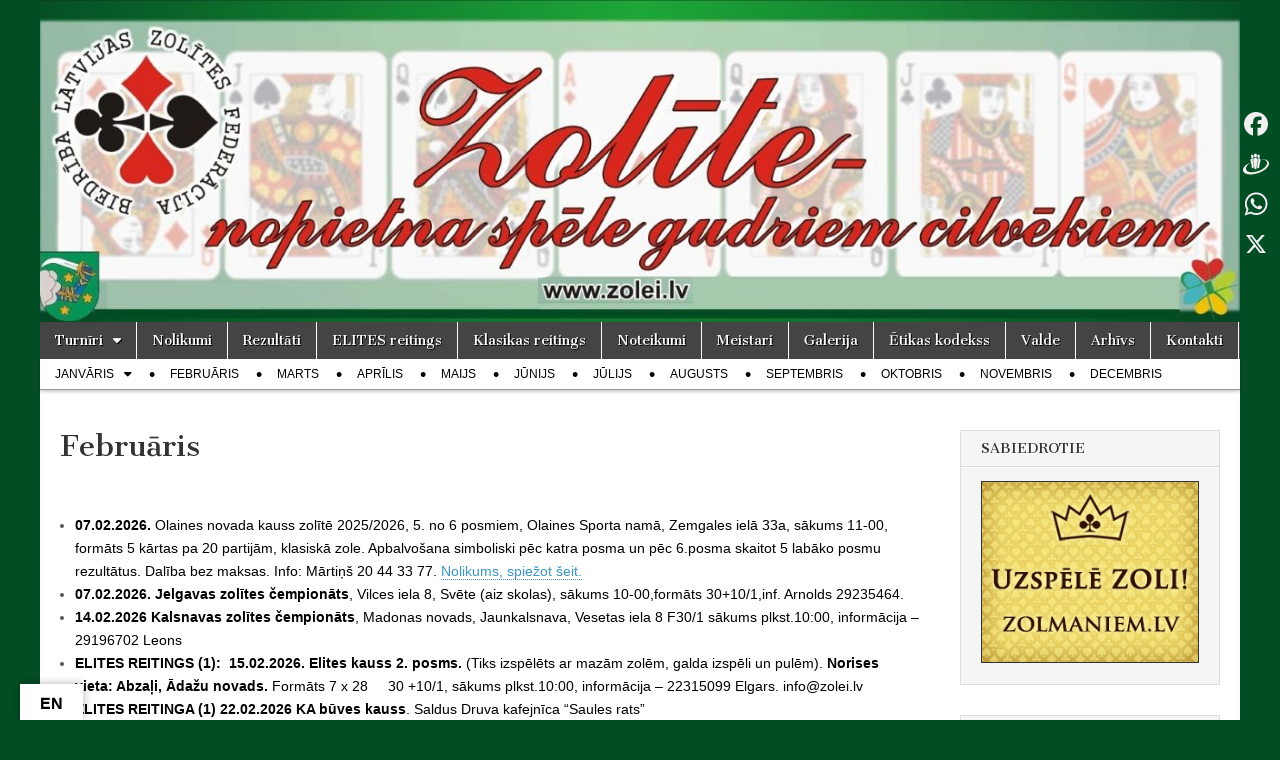

--- FILE ---
content_type: text/html; charset=UTF-8
request_url: https://zolei.lv/februaris/
body_size: 17906
content:
<!DOCTYPE html><html dir="ltr" lang="lv-LV" prefix="og: https://ogp.me/ns#"><head><meta charset="UTF-8" /><meta name="viewport" content="width=device-width, initial-scale=1.0" /><link rel="profile" href="http://gmpg.org/xfn/11" /><link rel="pingback" href="https://zolei.lv/xmlrpc.php" /><link media="all" href="https://zolei.lv/wp-content/cache/autoptimize/css/autoptimize_bf9a0599ce3bd495a635865327fa8d81.css" rel="stylesheet"><link media="screen" href="https://zolei.lv/wp-content/cache/autoptimize/css/autoptimize_4a461ddad689244deaec2f2c0805b958.css" rel="stylesheet"><title>Februāris - Zolei.lv</title><meta name="description" content="07.02.2026. Olaines novada kauss zolītē 2025/2026, 5. no 6 posmiem, Olaines Sporta namā, Zemgales ielā 33a, sākums 11-00, formāts 5 kārtas pa 20 partijām, klasiskā zole. Apbalvošana simboliski pēc katra posma un pēc 6.posma skaitot 5 labāko posmu rezultātus. Dalība bez maksas. Info: Mārtiņš 20 44 33 77. Nolikums, spiežot šeit. 07.02.2026. Jelgavas zolītes čempionāts, Vilces" /><meta name="robots" content="max-image-preview:large" /><link rel="canonical" href="https://zolei.lv/februaris/" /><meta name="generator" content="All in One SEO (AIOSEO) 4.9.3" /><meta property="og:locale" content="lv_LV" /><meta property="og:site_name" content="Zolei.lv - Zoles turnīri, noteikumi, rezultāti" /><meta property="og:type" content="article" /><meta property="og:title" content="Februāris - Zolei.lv" /><meta property="og:description" content="07.02.2026. Olaines novada kauss zolītē 2025/2026, 5. no 6 posmiem, Olaines Sporta namā, Zemgales ielā 33a, sākums 11-00, formāts 5 kārtas pa 20 partijām, klasiskā zole. Apbalvošana simboliski pēc katra posma un pēc 6.posma skaitot 5 labāko posmu rezultātus. Dalība bez maksas. Info: Mārtiņš 20 44 33 77. Nolikums, spiežot šeit. 07.02.2026. Jelgavas zolītes čempionāts, Vilces" /><meta property="og:url" content="https://zolei.lv/februaris/" /><meta property="article:published_time" content="2014-01-03T14:24:43+00:00" /><meta property="article:modified_time" content="2026-01-29T08:43:08+00:00" /><meta name="twitter:card" content="summary_large_image" /><meta name="twitter:title" content="Februāris - Zolei.lv" /><meta name="twitter:description" content="07.02.2026. Olaines novada kauss zolītē 2025/2026, 5. no 6 posmiem, Olaines Sporta namā, Zemgales ielā 33a, sākums 11-00, formāts 5 kārtas pa 20 partijām, klasiskā zole. Apbalvošana simboliski pēc katra posma un pēc 6.posma skaitot 5 labāko posmu rezultātus. Dalība bez maksas. Info: Mārtiņš 20 44 33 77. Nolikums, spiežot šeit. 07.02.2026. Jelgavas zolītes čempionāts, Vilces" /> <script type="application/ld+json" class="aioseo-schema">{"@context":"https:\/\/schema.org","@graph":[{"@type":"BreadcrumbList","@id":"https:\/\/zolei.lv\/februaris\/#breadcrumblist","itemListElement":[{"@type":"ListItem","@id":"https:\/\/zolei.lv#listItem","position":1,"name":"Home","item":"https:\/\/zolei.lv","nextItem":{"@type":"ListItem","@id":"https:\/\/zolei.lv\/februaris\/#listItem","name":"Febru\u0101ris"}},{"@type":"ListItem","@id":"https:\/\/zolei.lv\/februaris\/#listItem","position":2,"name":"Febru\u0101ris","previousItem":{"@type":"ListItem","@id":"https:\/\/zolei.lv#listItem","name":"Home"}}]},{"@type":"Organization","@id":"https:\/\/zolei.lv\/#organization","name":"Zolei.lv","description":"Zoles turn\u012bri, noteikumi, rezult\u0101ti","url":"https:\/\/zolei.lv\/","logo":{"@type":"ImageObject","url":"https:\/\/zolei.lv\/wp-content\/uploads\/2014\/12\/cropped-zole-logo.jpg","@id":"https:\/\/zolei.lv\/februaris\/#organizationLogo","width":512,"height":512},"image":{"@id":"https:\/\/zolei.lv\/februaris\/#organizationLogo"},"sameAs":["https:\/\/facebook.com\/","https:\/\/x.com\/","https:\/\/instagram.com\/","https:\/\/tiktok.com\/@","https:\/\/pinterest.com\/","https:\/\/youtube.com\/","https:\/\/linkedin.com\/in\/"]},{"@type":"WebPage","@id":"https:\/\/zolei.lv\/februaris\/#webpage","url":"https:\/\/zolei.lv\/februaris\/","name":"Febru\u0101ris - Zolei.lv","description":"07.02.2026. Olaines novada kauss zol\u012bt\u0113 2025\/2026, 5. no 6 posmiem, Olaines Sporta nam\u0101, Zemgales iel\u0101 33a, s\u0101kums 11-00, form\u0101ts 5 k\u0101rtas pa 20 partij\u0101m, klasisk\u0101 zole. Apbalvo\u0161ana simboliski p\u0113c katra posma un p\u0113c 6.posma skaitot 5 lab\u0101ko posmu rezult\u0101tus. Dal\u012bba bez maksas. Info: M\u0101rti\u0146\u0161 20 44 33 77. Nolikums, spie\u017eot \u0161eit. 07.02.2026. Jelgavas zol\u012btes \u010dempion\u0101ts, Vilces","inLanguage":"lv","isPartOf":{"@id":"https:\/\/zolei.lv\/#website"},"breadcrumb":{"@id":"https:\/\/zolei.lv\/februaris\/#breadcrumblist"},"datePublished":"2014-01-03T14:24:43+00:00","dateModified":"2026-01-29T08:43:08+00:00"},{"@type":"WebSite","@id":"https:\/\/zolei.lv\/#website","url":"https:\/\/zolei.lv\/","name":"Zolei.lv","description":"Zoles turn\u012bri, noteikumi, rezult\u0101ti","inLanguage":"lv","publisher":{"@id":"https:\/\/zolei.lv\/#organization"}}]}</script> <link rel='dns-prefetch' href='//static.addtoany.com' /><link rel='dns-prefetch' href='//translate.google.com' /><link rel='dns-prefetch' href='//fonts.googleapis.com' /><link rel="alternate" type="application/rss+xml" title="Zolei.lv&raquo; Barotne" href="https://zolei.lv/feed/" /><link rel="alternate" title="oEmbed (JSON)" type="application/json+oembed" href="https://zolei.lv/wp-json/oembed/1.0/embed?url=https%3A%2F%2Fzolei.lv%2Ffebruaris%2F" /><link rel="alternate" title="oEmbed (XML)" type="text/xml+oembed" href="https://zolei.lv/wp-json/oembed/1.0/embed?url=https%3A%2F%2Fzolei.lv%2Ffebruaris%2F&#038;format=xml" /><link rel='stylesheet' id='google_fonts-css' href='//fonts.googleapis.com/css?family=Cantata+One|Lato:300,700' type='text/css' media='all' /> <script type="text/javascript" id="addtoany-core-js-before">window.a2a_config=window.a2a_config||{};a2a_config.callbacks=[];a2a_config.overlays=[];a2a_config.templates={};a2a_localize = {
	Share: "Share",
	Save: "Save",
	Subscribe: "Subscribe",
	Email: "Email",
	Bookmark: "Bookmark",
	ShowAll: "Show all",
	ShowLess: "Show less",
	FindServices: "Find service(s)",
	FindAnyServiceToAddTo: "Instantly find any service to add to",
	PoweredBy: "Powered by",
	ShareViaEmail: "Share via email",
	SubscribeViaEmail: "Subscribe via email",
	BookmarkInYourBrowser: "Bookmark in your browser",
	BookmarkInstructions: "Press Ctrl+D or \u2318+D to bookmark this page",
	AddToYourFavorites: "Add to your favorites",
	SendFromWebOrProgram: "Send from any email address or email program",
	EmailProgram: "Email program",
	More: "More&#8230;",
	ThanksForSharing: "Thanks for sharing!",
	ThanksForFollowing: "Thanks for following!"
};

a2a_config.icon_color="transparent,#f0f0f0";

//# sourceURL=addtoany-core-js-before</script> <script type="text/javascript" defer src="https://static.addtoany.com/menu/page.js" id="addtoany-core-js"></script> <script type="text/javascript" src="https://zolei.lv/wp-includes/js/jquery/jquery.min.js?ver=3.7.1" id="jquery-core-js"></script> <script type="text/javascript" src="https://zolei.lv/wp-includes/js/jquery/jquery-migrate.min.js?ver=3.4.1" id="jquery-migrate-js"></script> <script type="text/javascript" defer src="https://zolei.lv/wp-content/plugins/add-to-any/addtoany.min.js?ver=1.1" id="addtoany-jquery-js"></script> <script type="text/javascript" id="photocrati_ajax-js-extra">var photocrati_ajax = {"url":"https://zolei.lv/index.php?photocrati_ajax=1","rest_url":"https://zolei.lv/wp-json/","wp_home_url":"https://zolei.lv","wp_site_url":"https://zolei.lv","wp_root_url":"https://zolei.lv","wp_plugins_url":"https://zolei.lv/wp-content/plugins","wp_content_url":"https://zolei.lv/wp-content","wp_includes_url":"https://zolei.lv/wp-includes/","ngg_param_slug":"nggallery","rest_nonce":"ed23dea0b1"};
//# sourceURL=photocrati_ajax-js-extra</script> <script type="text/javascript" src="https://zolei.lv/wp-content/plugins/nextgen-gallery/static/Legacy/ajax.min.js?ver=4.0.4" id="photocrati_ajax-js"></script> <script type="text/javascript" src="https://zolei.lv/wp-content/plugins/nextgen-gallery/static/FontAwesome/js/v4-shims.min.js?ver=5.3.1" id="fontawesome_v4_shim-js"></script> <script type="text/javascript" defer crossorigin="anonymous" data-auto-replace-svg="false" data-keep-original-source="false" data-search-pseudo-elements src="https://zolei.lv/wp-content/plugins/nextgen-gallery/static/FontAwesome/js/all.min.js?ver=5.3.1" id="fontawesome-js"></script> <script type="text/javascript" src="https://zolei.lv/wp-content/plugins/nextgen-gallery/static/Thumbnails/nextgen_basic_thumbnails.js?ver=4.0.4" id="nextgen_basic_thumbnails_script-js"></script> <link rel="https://api.w.org/" href="https://zolei.lv/wp-json/" /><link rel="alternate" title="JSON" type="application/json" href="https://zolei.lv/wp-json/wp/v2/pages/15" /><link rel="EditURI" type="application/rsd+xml" title="RSD" href="https://zolei.lv/xmlrpc.php?rsd" /><link rel='shortlink' href='https://zolei.lv/?p=15' /> <script type="text/javascript">(function(url){
	if(/(?:Chrome\/26\.0\.1410\.63 Safari\/537\.31|WordfenceTestMonBot)/.test(navigator.userAgent)){ return; }
	var addEvent = function(evt, handler) {
		if (window.addEventListener) {
			document.addEventListener(evt, handler, false);
		} else if (window.attachEvent) {
			document.attachEvent('on' + evt, handler);
		}
	};
	var removeEvent = function(evt, handler) {
		if (window.removeEventListener) {
			document.removeEventListener(evt, handler, false);
		} else if (window.detachEvent) {
			document.detachEvent('on' + evt, handler);
		}
	};
	var evts = 'contextmenu dblclick drag dragend dragenter dragleave dragover dragstart drop keydown keypress keyup mousedown mousemove mouseout mouseover mouseup mousewheel scroll'.split(' ');
	var logHuman = function() {
		if (window.wfLogHumanRan) { return; }
		window.wfLogHumanRan = true;
		var wfscr = document.createElement('script');
		wfscr.type = 'text/javascript';
		wfscr.async = true;
		wfscr.src = url + '&r=' + Math.random();
		(document.getElementsByTagName('head')[0]||document.getElementsByTagName('body')[0]).appendChild(wfscr);
		for (var i = 0; i < evts.length; i++) {
			removeEvent(evts[i], logHuman);
		}
	};
	for (var i = 0; i < evts.length; i++) {
		addEvent(evts[i], logHuman);
	}
})('//zolei.lv/?wordfence_lh=1&hid=541DA02835FC038945423839532DB4DC');</script><link rel="icon" href="https://zolei.lv/wp-content/uploads/2014/12/cropped-zole-logo-32x32.jpg" sizes="32x32" /><link rel="icon" href="https://zolei.lv/wp-content/uploads/2014/12/cropped-zole-logo-192x192.jpg" sizes="192x192" /><link rel="apple-touch-icon" href="https://zolei.lv/wp-content/uploads/2014/12/cropped-zole-logo-180x180.jpg" /><meta name="msapplication-TileImage" content="https://zolei.lv/wp-content/uploads/2014/12/cropped-zole-logo-270x270.jpg" /></head><body class="wp-singular page-template-default page page-id-15 custom-background wp-theme-magazine-basic"><div id="page" class="grid  "><header id="header" class="row" role="banner"><div class="c12"><div id="mobile-menu"> <a href="#" class="left-menu"><i class="fa fa-reorder"></i></a> <a href="#"><i class="fa fa-search"></i></a></div><div id="drop-down-search"><form role="search" method="get" class="search-form" action="https://zolei.lv/"> <label> <span class="screen-reader-text">Meklēt:</span> <input type="search" class="search-field" placeholder="Meklēt &hellip;" value="" name="s" /> </label> <input type="submit" class="search-submit" value="Meklēt" /></form></div><div class="title-logo-wrapper remove"><div class="header-group"><div id="site-title"><a href="https://zolei.lv" title="Zolei.lv" rel="home">Zolei.lv</a></div><div id="site-description">Zoles turnīri, noteikumi, rezultāti</div></div></div><div id="header-widgets" class="fl"><aside id="text-5" class="header-widget widget_text"><div class="textwidget"><div id="vd_wrap"><div><b>Jubilāri:</b>&nbsp;<i> <SCRIPT LANGUAGE="JAVASCRIPT">Jan = new Array
Jan[1] = "Laimnesis, Solvita, Solvija"
Jan[2] = "Indulis, Ivo, Iva, Ivis"
Jan[3] = "Miervaldis, Miervalda, Ringolds"
Jan[4] = "Spodra, Ilva, Ilvita"
Jan[5] = "Sīmanis, Zintis"
Jan[6] = "Spulga, Arnita"
Jan[7] = "Rota, Zigmārs, Juliāns, Digmārs"
Jan[8] = "Gatis, Ivanda"
Jan[9] = "Kaspars, Aksels, Alta"
Jan[10] = "Tatjana, Dorisa"
Jan[11] = "Smaida, Franciska"
Jan[12] = "Reinis, Reina, Reinholds, Renāts"
Jan[13] = "Harijs, Ārijs, Āris, Aira"
Jan[14] = "Roberts, Roberta, Raitis, Raits"
Jan[15] = "Fēlikss, Felicita"
Jan[16] = "Lidija, Lida"
Jan[17] = "Tenis, Dravis"
Jan[18] = "Antons, Antis, Antonijs"
Jan[19] = "Andulis, Alnis"
Jan[20] = "Oļģerts, Orests, Aļģirds, Aļģis"
Jan[21] = "Agnese, Agnija, Agne"
Jan[22] = "Austris"
Jan[23] = "Grieta, Strauta, Rebeka"
Jan[24] = "Krišs, Ksenija, Eglons"
Jan[25] = "Zigurds, Sigurds, Sigvards"
Jan[26] = "Ansis, Agnis, Agneta"
Jan[27] = "Ilze, Ildze, Izolde"
Jan[28] = "Kārlis, Spodris"
Jan[29] = "Aivars, Valērijs"
Jan[30] = "Tīna, Valentīna, Pārsla"
Jan[31] = "Tekla, Violeta"

Feb = new Array
Feb[1] = "Brigita, Indra, Indars, Indris"
Feb[2] = "Spīdola, Sonora"
Feb[3] = "Aīda, Ida, Vida"
Feb[4] = "Daila, Veronika, Dominiks"
Feb[5] = "Agate, Selga, Silga, Sinilga"
Feb[6] = "Dace, Dārta, Dora"
Feb[7] = "Nelda, Rihards, Ričards, Rišards"
Feb[8] = "Aldona, Česlavs"
Feb[9] = "Simona, Apolonija"
Feb[10] = "Paulīne, Paula, Jasmīna"
Feb[11] = "Laima, Laimdota"
Feb[12] = "Karlīna, Līna"
Feb[13] = "Malda, Melita"
Feb[14] = "Valentīns"
Feb[15] = "Alvils, Olafs, Aloizs, Olavs"
Feb[16] = "Jūlija, Džuljeta"
Feb[17] = "Donats, Konstance"
Feb[18] = "Kora, Kintija"
Feb[19] = "Zane, Zuzanna"
Feb[20] = "Vitauts, Smuidra, Smuidris"
Feb[21] = "Eleonora, Ariadne"
Feb[22] = "Ārija, Rigonda, Adrians, Adriāna, Adrija"
Feb[23] = "Haralds, Almants"
Feb[23] = "Diāna, Dina, Dins"
Feb[25] = "Alma, Annemarija"
Feb[26] = "Evelīna, Aurēlija, Mētra"
Feb[27] = "Līvija, Līva, Andra"
Feb[28] = "Skaidrīte, Justs, Skaidra"
Feb[29] = "Diegabiksis"

Mar = new Array
Mar[1] = "Ivars, Ilgvars"
Mar[2] = "Lavīze, Luīze, Laila"
Mar[3] = "Tālis, Tālavs, Marts"
Mar[4] = "Alise, Auce, Enija"
Mar[5] = "Austra, Aurora"
Mar[6] = "Vents, Centis, Gotfrīds"
Mar[7] = "Ella, Elmīra"
Mar[8] = "Dagmāra, Marga, Margita"
Mar[9] = "Ēvalds"
Mar[10] = "Silvija, Laimrota, Liliāna"
Mar[11] = "Konstantīns, Agita"
Mar[12] = "Aija, Aiva, Aivis"
Mar[13] = "Ernests, Balvis"
Mar[14] = "Matilde, Ulrika"
Mar[15] = "Amilda, Amalda, Imalda"
Mar[16] = "Guntis, Guntars, Guntris"
Mar[17] = "Ģertrūde, Gerda"
Mar[18] = "Ilona, Adelīna"
Mar[19] = "Jāzeps, Juzefa"
Mar[20] = "Made, Irbe"
Mar[21] = "Una, Unigunde, Dzelme, Benedikts, Benedikta"
Mar[22] = "Tamāra, Dziedra, Gabriels, Gabriela"
Mar[23] = "Mirdza, Žanete, Žanna"
Mar[24] = "Kazimirs, Izidors"
Mar[25] = "Māra, Mārīte, Marita"
Mar[26] = "Eiženija, Ženija"
Mar[27] = "Gustavs, Gusts, Tālrīts"
Mar[28] = "Gunta, Ginta, Gunda"
Mar[29] = "Aldonis, Agija"
Mar[30] = "Nanija, Ilgmārs"
Mar[31] = "Gvido, Atvars"

Apr = new Array
Apr[1] = "Dagnis, Dagne"
Apr[2] = "Irmgarde"
Apr[3] = "Daira, Dairis"
Apr[4] = "Valda, Herta, Ārvalda, Ārvalds, Ārvaldis"
Apr[5] = "Vija, Vidaga, Aivija"
Apr[6] = "Zinta, Vīlips, Filips, Dzinta"
Apr[7] = "Zina, Zinaīda, Helmuts"
Apr[8] = "Edgars, Danute, Dana, Dans"
Apr[9] = "Valērija, Žubīte, Alla"
Apr[10] = "Anita, Anitra, Zīle, Annika"
Apr[11] = "Hermanis, Vilmārs"
Apr[12] = "Jūlijs, Ainis"
Apr[13] = "Egils, Egīls, Nauris"
Apr[14] = "Strauja, Gudrīte"
Apr[15] = "Aelita, Gastons"
Apr[16] = "Mintauts, Alfs, Bernadeta"
Apr[17] = "Rūdolfs, Viviāna, Rūdis"
Apr[18] = "Laura, Jadviga"
Apr[19] = "Vēsma, Fanija"
Apr[20] = "Mirta, Ziedīte"
Apr[21] = "Marģers, Anastasija"
Apr[22] = "Armands, Armanda"
Apr[23] = "Jurģis, Juris, Georgs"
Apr[24] = "Visvaldis, Nameda, Ritvaldis"
Apr[25] = "Līksma, Bārbala"
Apr[26] = "Alīna, Sandris, Rūsiņš"
Apr[27] = "Tāle, Raimonda, Raina, Klementīne"
Apr[28] = "Gundega, Terēze"
Apr[29] = "Vilnis, Raimonds, Laine"
Apr[30] = "Lilija, Liāna"

May = new Array
May[1] = "Ziedonis"
May[2] = "Zigmunds, Sigmunds, Zigismunds"
May[3] = "Gints, Uvis"
May[4] = "Vizbulīte, Viola, Vijolīte"
May[5] = "Ģirts, Ģederts"
May[6] = "Gaidis, Didzis"
May[7] = "Henriete, Henrijs, Jete"
May[8] = "Staņislavs, Staņislava, Stefānija"
May[9] = "Klāvs, Einārs, Ervīns"
May[10] = "Maija, Paija"
May[11] = "Milda, Karmena, Manfreds"
May[12] = "Valija, Ināra, Ina, Inārs"
May[13] = "Irēna, Irīna, Ira, Iraīda"
May[14] = "Krišjānis, Elfa, Aivita, Elvita"
May[15] = "Sofija, Taiga, Airita, Arita"
May[16] = "Edvīns, Edijs"
May[17] = "Herberts, Dailis, Umberts"
May[18] = "Inese, Inesis, Ēriks"
May[19] = "Lita, Sibilla, Teika"
May[20] = "Venta, Salvis, Selva"
May[21] = "Ernestīne, Ingmārs, Akvelīna"
May[22] = "Emīlija. Visu neparasto un kalendāros neierakstīto vārdu diena"
May[23] = "Leontīne, Leokādija, Lonija, Ligija"
May[24] = "Ilvija, Marlēna, Ziedone"
May[25] = "Anšlavs, Junora"
May[26] = "Edvards, Edvarts, Eduards, Varis"
May[27] = "Dzidra, Gunita, Loreta, Dzidris"
May[28] = "Vilis, Vilhelms"
May[29] = "Maksis, Maksims, Raivis, Raivo"
May[30] = "Vitolds, Lolita, Letīcija"
May[31] = "Alīda, Jūsma"

Jun = new Array
Jun[1] = "Biruta, Mairita, Bernedīne"
Jun[2] = "Lība, Emma"
Jun[3] = "Inta, Ineta, Intra"
Jun[4] = "Elfrīda, Sintija, Sindija"
Jun[5] = "Igors, Margots, Ingvars"
Jun[6] = "Ingrīda, Ardis"
Jun[7] = "Gaida, Arnis, Arno"
Jun[8] = "Frīdis, Frīda, Mundra"
Jun[9] = "Ligita, Gita"
Jun[10] = "Malva, Anatols, Anatolijs"
Jun[11] = "Ingus, Mairis, Vidvuds"
Jun[12] = "Nora, Lenora, Ija"
Jun[13] = "Zigfrīds, Ainārs, Uva"
Jun[14] = "Tija, Saiva, Sentis, Santis, Saivis"
Jun[15] = "Baņuta, Žermēna, Vilija, Vits"
Jun[16] = "Justīne, Juta"
Jun[17] = "Artūrs, Artis"
Jun[18] = "Alberts, Madis"
Jun[19] = "Viktors, Nils"
Jun[20] = "Rasma, Rasa, Maira"
Jun[21] = "Emīls, Egita, Monvīds"
Jun[22] = "Ludmila, Laimdots, Laimiņš"
Jun[23] = "Līga"
Jun[24] = "Jānis"
Jun[25] = "Milija, Maiga"
Jun[26] = "Ausma, Inguna, Ingūna, Inguns, Ausmis"
Jun[27] = "Malvīne, Malvis"
Jun[28] = "Viesturs, Kitija, Viestards"
Jun[29] = "Pēteris, Pāvils, Pauls, Paulis"
Jun[30] = "Tālivaldis, Mareks"

Jul = new Array
Jul[1] = "Imants, Rimants, Ingars, Intars"
Jul[2] = "Lauma, Ilvars, Halina"
Jul[3] = "Benita, Everita, Verita, Emerita"
Jul[4] = "Ulvis, Uldis, Sandis, Sandijs"
Jul[5] = "Andžs, Andžejs, Edīte, Esmeralda"
Jul[6] = "Anrijs, Arkādijs"
Jul[7] = "Alda, Maruta"
Jul[8] = "Antra, Adele, Ada"
Jul[9] = "Zaiga, Asne, Asna"
Jul[10] = "Lija, Olīvija, Olivers, Odrija"
Jul[11] = "Leonora, Svens"
Jul[12] = "Indriķis, Ints, Namejs"
Jul[13] = "Margrieta, Margarita"
Jul[14] = "Oskars, Ritvars, Anvars"
Jul[15] = "Egons, Egmonts, Egija, Henriks, Heinrihs"
Jul[16] = "Hermīne, Estere"
Jul[17] = "Aleksis, Aleksejs, Alekss"
Jul[18] = "Rozālija, Roze"
Jul[19] = "Jautrīte, Kamila, Digna, Sāra"
Jul[20] = "Ritma, Ramona"
Jul[21] = "Meldra, Meldris, Melisa"
Jul[22] = "Marija, Marika, Marina"
Jul[23] = "Magda, Magone, Mērija, Magdalēna"
Jul[24] = "Kristīne, Kristīna, Krista, Kristiāna, Kristiāns"
Jul[25] = "Jēkabs, Žaklīna"
Jul[26] = "Anna, Ance, Annija"
Jul[27] = "Marta, Dita, Dite"
Jul[28] = "Cecīlija, Cilda"
Jul[29] = "Edmunds, Edžus, Vidmants"
Jul[30] = "Valters, Renārs, Regnārs"
Jul[31] = "Rūta, Ruta, Angelika, Sigita"

Aug = new Array
Aug[1] = "Albīns, Albīna"
Aug[2] = "Normunds, Stefans"
Aug[3] = "Augusts"
Aug[4] = "Romāns, Romualds, Romualda"
Aug[5] = "Osvalds, Arvils"
Aug[6] = "Askolds, Aisma"
Aug[7] = "Alfrēds, Madars, Fredis"
Aug[8] = "Mudīte, Vladislavs, Vladislava"
Aug[9] = "Madara, Genoveva, Genovefa"
Aug[10] = "Brencis, Audris, Inuta"
Aug[11] = "Olga, Zita, Liega, Zigita"
Aug[12] = "Vizma, Klāra"
Aug[13] = "Elvīra, Velga, Rēzija"
Aug[14] = "Zelma, Zemgus, Virma"
Aug[15] = "Zenta, Dzelde, Zelda"
Aug[16] = "Astra, Astrīda"
Aug[17] = "Vineta, Oļegs"
Aug[18] = "Liene, Helēna, Elena, Ellena, Liena"
Aug[19] = "Melānija, Imanta"
Aug[20] = "Bernhards, Boriss, Rojs"
Aug[21] = "Janīna, Linda"
Aug[22] = "Rudīte, Everts"
Aug[23] = "Vitālijs, Ralfs, Valgudis"
Aug[24] = "Bērtulis, Boļeslavs"
Aug[25] = "Ludvigs, Ludis, Ivonna, Patrīcija, Patriks"
Aug[26] = "Natālija, Tālija, Broņislavs, Broņislava"
Aug[27] = "Žanis, Jorens, Alens"
Aug[28] = "Auguste, Guste"
Aug[29] = "Armīns, Vismants, Aiga"
Aug[30] = "Alvis, Jolanta, Samanta"
Aug[31] = "Vilma, Aigars"

Sep = new Array
Sep[1] = "Ilmārs, Iluta, Austrums"
Sep[2] = "Elīza, Lizete, Zete"
Sep[3] = "Berta, Bella"
Sep[4] = "Dzintra, Dzintara, Dzintars"
Sep[5] = "Klaudija, Persijs, Vaida"
Sep[6] = "Maigonis, Magnuss, Mariuss"
Sep[7] = "Regīna, Ermīns"
Sep[8] = "Ilga"
Sep[9] = "Bruno, Telma"
Sep[10] = "Jausma, Albertīne"
Sep[11] = "Signe, Signija"
Sep[12] = "Erna, Evita, Eva"
Sep[13] = "Iza, Izabella"
Sep[14] = "Sanita, Santa, Sanda, Sanija, Sandija"
Sep[15] = "Sandra, Gunvaldis, Gunvaris, Sondra"
Sep[16] = "Asja, Asnate, Dāgs"
Sep[17] = "Vera, Vaira, Vairis"
Sep[18] = "Liesma, Elita, Alita"
Sep[19] = "Verners, Muntis"
Sep[20] = "Guntra, Ginters, Marianna"
Sep[21] = "Modris, Matīss, Mariss"
Sep[22] = "Māris, Mārica, Maigurs"
Sep[23] = "Vanda, Veneranda, Venija"
Sep[24] = "Agris, Agrita"
Sep[25] = "Rodrigo, Rauls"
Sep[26] = "Gundars, Kurts, Knuts"
Sep[27] = "Ādolfs, Ilgonis"
Sep[28] = "Sergejs, Svetlana, Lana"
Sep[29] = "Miķelis, Mikus, Miks, Mihails"
Sep[30] = "Elma, Menarda, Elna"

Oct = new Array
Oct[1] = "Zanda, Lāsma, Zandis"
Oct[2] = "Ilma, Skaidris"
Oct[3] = "Elza, Ilizana"
Oct[4] = "Modra, Francis, Dmitrijs"
Oct[5] = "Amālija, Amēlija"
Oct[6] = "Monika, Zilgma, Zilga"
Oct[7] = "Daumants, Druvvaldis"
Oct[8] = "Aina, Anete"
Oct[9] = "Elga, Helga, Elgars"
Oct[10] = "Arvīds, Arvis, Druvis"
Oct[11] = "Monta, Tince, Silva"
Oct[12] = "Valfrīds, Kira"
Oct[13] = "Irma, Mirga"
Oct[14] = "Vilhelmīne, Minna"
Oct[15] = "Eda, Hedviga, Helvijs"
Oct[16] = "Daiga, Dinija, Dinārs"
Oct[17] = "Gaits, Karīna, Gaitis"
Oct[18] = "Rolands, Rolanda, Ronalds, Erlends"
Oct[19] = "Elīna, Drosma, Drosmis"
Oct[20] = "Leonīds, Leonīda"
Oct[21] = "Urzula, Severīns"
Oct[22] = "Īrisa, Irīda, Airisa"
Oct[23] = "Daina, Dainis, Dainida"
Oct[24] = "Renāte, Modrīte, Mudrīte"
Oct[25] = "Beāte, Beatrise"
Oct[26] = "Amanda, Kaiva, Amanta"
Oct[27] = "Lilita, Irita, Ita"
Oct[28] = "Ņina, Ninona, Antoņina, Oksana"
Oct[29] = "Laimonis, Elvijs, Elva, Elvis, Laimis"
Oct[30] = "Nadīna, Ulla, Adīna"
Oct[31] = "Valts, Rinalds, Rinalda"

Nov = new Array
Nov[1] = "Ikars"
Nov[2] = "Vivita, Dzīle, Viva, Vendija"
Nov[3] = "Ērika, Dagnija"
Nov[4] = "Atis, Otomārs, Oto"
Nov[5] = "Šarlote, Lote"
Nov[6] = "Linards, Leons, Leo, Leonards, Leonarda"
Nov[7] = "Helma, Lotārs"
Nov[8] = "Aleksandra, Agra"
Nov[9] = "Teodors"
Nov[10] = "Mārtiņš, Mārcis, Markuss, Marks"
Nov[11] = "Ojārs, Rainers, Nellija"
Nov[12] = "Kaija, Kornēlija"
Nov[13] = "Eižens, Jevgeņijs, Jevgeņija"
Nov[14] = "Fricis, Vikentijs, Vincents"
Nov[15] = "Leopolds, Undīne, Unda"
Nov[16] = "Banga, Glorija"
Nov[17] = "Hugo, Uga, Uģis"
Nov[18] = "Aleksandrs, Doloresa"
Nov[19] = "Elizabete, Liza, Līze, Betija"
Nov[20] = "Anda, Andīna"
Nov[21] = "Zeltīte, Andis"
Nov[22] = "Aldis, Alfons, Aldris"
Nov[23] = "Zigrīda, Zigfrīda, Zigrīds"
Nov[24] = "Velta, Velda"
Nov[25] = "Katrīna, Kate, Kadrija, Trīne, Katrīne"
Nov[26] = "Konrāds, Sebastians"
Nov[27] = "Lauris, Norberts"
Nov[28] = "Rita, Vita, Olita"
Nov[29] = "Ignats, Virgīnija"
Nov[30] = "Andrievs, Andrejs, Andris"

Dec = new Array
Dec[1] = "Arnolds, Emanuels"
Dec[2] = "Meta, Sniedze"
Dec[3] = "Evija, Raita, Jogita"
Dec[4] = "Baiba, Barbara, Barba"
Dec[5] = "Sabīne, Sarma, Klaudijs"
Dec[6] = "Nikolajs, Niklāvs, Niks, Nikola"
Dec[7] = "Antonija, Anta, Dzirkstīte"
Dec[8] = "Gunārs, Vladimirs, Gunis"
Dec[9] = "Tabita, Sarmīte"
Dec[10] = "Guna, Judīte"
Dec[11] = "Voldemārs, Valdemārs, Valdis"
Dec[12] = "Otīlija, Iveta"
Dec[13] = "Lūcija, Veldze"
Dec[14] = "Auseklis, Gaisma"
Dec[15] = "Johanna, Hanna, Jana"
Dec[16] = "Alvīne"
Dec[17] = "Hilda, Teiksma"
Dec[18] = "Kristaps, Kristofers, Krists, Klinta, Kristers"
Dec[19] = "Lelde, Sarmis"
Dec[20] = "Arta, Minjona"
Dec[21] = "Toms, Tomass, Saulcerīte"
Dec[22] = "Saulvedis"
Dec[23] = "Viktorija, Balva"
Dec[24] = "Ādams, Ieva"
Dec[25] = "Stella, Larisa"
Dec[26] = "Dainuvīte, Gija, Megija"
Dec[27] = "Elmārs, Inita, Helmārs"
Dec[28] = "Inga, Ivita, Irvita, Ingeborga"
Dec[29] = "Solveiga, Ilgona"
Dec[30] = "Dāvids, Dāvis, Dāniels, Daniela, Daniels"
Dec[31] = "Silvestrs, Silvis, Kalvis"

now = new Date()
if (now.getMonth() == 0) document.write(Jan[now.getDate()])
if (now.getMonth() == 1) document.write(Feb[now.getDate()])
if (now.getMonth() == 2) document.write(Mar[now.getDate()])
if (now.getMonth() == 3) document.write(Apr[now.getDate()])
if (now.getMonth() == 4) document.write(May[now.getDate()])
if (now.getMonth() == 5) document.write(Jun[now.getDate()])
if (now.getMonth() == 6) document.write(Jul[now.getDate()])
if (now.getMonth() == 7) document.write(Aug[now.getDate()])
if (now.getMonth() == 8 ) document.write(Sep[now.getDate()])
if (now.getMonth() == 9) document.write(Oct[now.getDate()])
if (now.getMonth() == 10) document.write(Nov[now.getDate()])
if (now.getMonth() == 11) document.write(Dec[now.getDate()])</script> </i></div><div><b>Šodien:</b>&nbsp;<i> <script type="text/javascript">var d=new Date()
var weekday=new Array("Svētdiena","Pirmdiena","Otrdiena","Trešdiena","Ceturtdiena","Piektdiena","Sestdiena")
document.write(weekday[d.getDay()] + " ")
document.write(d.getFullYear() + ".gada ")
var monthname=new Array("Janvāris","Februāris","Marts","Aprilis","Maijs","Jūnijs","Jūlijs","Augusts","Septembris","Oktobris","Novembris","Decembris")
document.write(d.getDate() + ".")
document.write(monthname[d.getMonth()] + " ")</script> </i></div></div></div></aside></div> <a href="https://zolei.lv" title="Zolei.lv" rel="home"><img id="header-img" src="https://zolei.lv/wp-content/uploads/2023/11/cropped-zolei_lv-hero-min.jpg" width="1320" height="354" alt="" /></a><div id="nav-wrapper"><div class="nav-content"><nav id="site-navigation" class="menus clearfix" role="navigation"><h3 class="screen-reader-text">Main menu</h3> <a class="screen-reader-text" href="#primary" title="Skip to content">Skip to content</a><div id="main-menu" class="menu-izvelne-top-1-container"><ul id="menu-izvelne-top-1" class="menu"><li id="menu-item-233" class="menu-item menu-item-type-custom menu-item-object-custom menu-item-home current-menu-ancestor current-menu-parent menu-item-has-children sub-menu-parent menu-item-233"><a href="https://zolei.lv/">Turnīri</a><ul class="sub-menu"><li id="menu-item-280" class="menu-item menu-item-type-post_type menu-item-object-page menu-item-280"><a href="https://zolei.lv/janvaris/">Janvāris</a><li id="menu-item-281" class="menu-item menu-item-type-post_type menu-item-object-page current-menu-item page_item page-item-15 current_page_item menu-item-281"><a href="https://zolei.lv/februaris/" aria-current="page">Februāris</a><li id="menu-item-282" class="menu-item menu-item-type-post_type menu-item-object-page menu-item-282"><a href="https://zolei.lv/marts/">Marts</a><li id="menu-item-283" class="menu-item menu-item-type-post_type menu-item-object-page menu-item-283"><a href="https://zolei.lv/aprilis/">Aprīlis</a><li id="menu-item-284" class="menu-item menu-item-type-post_type menu-item-object-page menu-item-284"><a href="https://zolei.lv/maijs/">Maijs</a><li id="menu-item-285" class="menu-item menu-item-type-post_type menu-item-object-page menu-item-285"><a href="https://zolei.lv/junijs/">Jūnijs</a><li id="menu-item-286" class="menu-item menu-item-type-post_type menu-item-object-page menu-item-286"><a href="https://zolei.lv/julijs/">Jūlijs</a><li id="menu-item-287" class="menu-item menu-item-type-post_type menu-item-object-page menu-item-287"><a href="https://zolei.lv/augusts/">Augusts</a><li id="menu-item-288" class="menu-item menu-item-type-post_type menu-item-object-page menu-item-288"><a href="https://zolei.lv/septembris/">Septembris</a><li id="menu-item-289" class="menu-item menu-item-type-post_type menu-item-object-page menu-item-289"><a href="https://zolei.lv/oktobris/">Oktobris</a><li id="menu-item-290" class="menu-item menu-item-type-post_type menu-item-object-page menu-item-290"><a href="https://zolei.lv/novembris/">Novembris</a><li id="menu-item-291" class="menu-item menu-item-type-post_type menu-item-object-page menu-item-291"><a href="https://zolei.lv/decembris/">Decembris</a></ul><li id="menu-item-106" class="menu-item menu-item-type-post_type menu-item-object-page menu-item-106"><a href="https://zolei.lv/nolikumi/">Nolikumi</a><li id="menu-item-109" class="menu-item menu-item-type-post_type menu-item-object-page menu-item-109"><a href="https://zolei.lv/rezultati/">Rezultāti</a><li id="menu-item-94" class="menu-item menu-item-type-post_type menu-item-object-page menu-item-94"><a href="https://zolei.lv/reitingi/">ELITES reitings</a><li id="menu-item-667" class="menu-item menu-item-type-post_type menu-item-object-page menu-item-667"><a href="https://zolei.lv/protokolilemumi/">Klasikas reitings</a><li id="menu-item-54" class="menu-item menu-item-type-post_type menu-item-object-page menu-item-54"><a href="https://zolei.lv/zoles-noteikumi/">Noteikumi</a><li id="menu-item-50" class="menu-item menu-item-type-post_type menu-item-object-page menu-item-50"><a href="https://zolei.lv/meistari-lielmeistari/">Meistari</a><li id="menu-item-116" class="menu-item menu-item-type-post_type menu-item-object-page menu-item-116"><a href="https://zolei.lv/foto-galerijas/">Galerija</a><li id="menu-item-661" class="menu-item menu-item-type-post_type menu-item-object-page menu-item-661"><a href="https://zolei.lv/etikas-kodekss/">Ētikas kodekss</a><li id="menu-item-664" class="menu-item menu-item-type-post_type menu-item-object-page menu-item-664"><a href="https://zolei.lv/valde-un-kontakti/">Valde</a><li id="menu-item-112" class="menu-item menu-item-type-post_type menu-item-object-page menu-item-112"><a href="https://zolei.lv/arhivs/">Arhīvs</a><li id="menu-item-57" class="menu-item menu-item-type-post_type menu-item-object-page menu-item-57"><a href="https://zolei.lv/kontakti/">Kontakti</a></ul></div></nav><nav id="site-sub-navigation" class="menus" role="navigation"><h3 class="screen-reader-text">Sub menu</h3><div class="menu-izvelne-top-2-container"><ul id="menu-izvelne-top-2" class="secondary-menu"><li id="menu-item-14" class="menu-item menu-item-type-post_type menu-item-object-page current-menu-ancestor current-menu-parent current_page_parent current_page_ancestor menu-item-has-children sub-menu-parent menu-item-14"><a href="https://zolei.lv/janvaris/">Janvāris</a><ul class="sub-menu"><li id="menu-item-295" class="menu-item menu-item-type-post_type menu-item-object-page menu-item-295"><a href="https://zolei.lv/janvaris/">Janvāris</a><li id="menu-item-296" class="menu-item menu-item-type-post_type menu-item-object-page current-menu-item page_item page-item-15 current_page_item menu-item-296"><a href="https://zolei.lv/februaris/" aria-current="page">Februāris</a><li id="menu-item-297" class="menu-item menu-item-type-post_type menu-item-object-page menu-item-297"><a href="https://zolei.lv/marts/">Marts</a><li id="menu-item-298" class="menu-item menu-item-type-post_type menu-item-object-page menu-item-298"><a href="https://zolei.lv/aprilis/">Aprīlis</a><li id="menu-item-299" class="menu-item menu-item-type-post_type menu-item-object-page menu-item-299"><a href="https://zolei.lv/maijs/">Maijs</a><li id="menu-item-300" class="menu-item menu-item-type-post_type menu-item-object-page menu-item-300"><a href="https://zolei.lv/junijs/">Jūnijs</a><li id="menu-item-301" class="menu-item menu-item-type-post_type menu-item-object-page menu-item-301"><a href="https://zolei.lv/julijs/">Jūlijs</a><li id="menu-item-302" class="menu-item menu-item-type-post_type menu-item-object-page menu-item-302"><a href="https://zolei.lv/augusts/">Augusts</a><li id="menu-item-303" class="menu-item menu-item-type-post_type menu-item-object-page menu-item-303"><a href="https://zolei.lv/septembris/">Septembris</a><li id="menu-item-304" class="menu-item menu-item-type-post_type menu-item-object-page menu-item-304"><a href="https://zolei.lv/oktobris/">Oktobris</a><li id="menu-item-305" class="menu-item menu-item-type-post_type menu-item-object-page menu-item-305"><a href="https://zolei.lv/novembris/">Novembris</a><li id="menu-item-306" class="menu-item menu-item-type-post_type menu-item-object-page menu-item-306"><a href="https://zolei.lv/decembris/">Decembris</a></ul><li id="menu-item-17" class="menu-item menu-item-type-post_type menu-item-object-page current-menu-item page_item page-item-15 current_page_item menu-item-17"><a href="https://zolei.lv/februaris/" aria-current="page">Februāris</a><li id="menu-item-48" class="menu-item menu-item-type-post_type menu-item-object-page menu-item-48"><a href="https://zolei.lv/marts/">Marts</a><li id="menu-item-47" class="menu-item menu-item-type-post_type menu-item-object-page menu-item-47"><a href="https://zolei.lv/aprilis/">Aprīlis</a><li id="menu-item-46" class="menu-item menu-item-type-post_type menu-item-object-page menu-item-46"><a href="https://zolei.lv/maijs/">Maijs</a><li id="menu-item-45" class="menu-item menu-item-type-post_type menu-item-object-page menu-item-45"><a href="https://zolei.lv/junijs/">Jūnijs</a><li id="menu-item-44" class="menu-item menu-item-type-post_type menu-item-object-page menu-item-44"><a href="https://zolei.lv/julijs/">Jūlijs</a><li id="menu-item-43" class="menu-item menu-item-type-post_type menu-item-object-page menu-item-43"><a href="https://zolei.lv/augusts/">Augusts</a><li id="menu-item-42" class="menu-item menu-item-type-post_type menu-item-object-page menu-item-42"><a href="https://zolei.lv/septembris/">Septembris</a><li id="menu-item-41" class="menu-item menu-item-type-post_type menu-item-object-page menu-item-41"><a href="https://zolei.lv/oktobris/">Oktobris</a><li id="menu-item-40" class="menu-item menu-item-type-post_type menu-item-object-page menu-item-40"><a href="https://zolei.lv/novembris/">Novembris</a><li id="menu-item-39" class="menu-item menu-item-type-post_type menu-item-object-page menu-item-39"><a href="https://zolei.lv/decembris/">Decembris</a></ul></div></nav></div></div></div></header><div id="main" class="row"><div id="primary" class="c6" role="main"><article id="post-15" class="post-15 page type-page status-publish hentry"><h1 class="entry-title">Februāris</h1><div class="entry-content"><p>&nbsp;</p><ul><li><b><span style="color: #000000;">07.02.2026.</span></b><span style="color: #000000;"> Olaines novada kauss zolītē 2025/2026, 5. no 6 posmiem, Olaines Sporta namā, Zemgales ielā 33a, sākums 11-00, formāts 5 kārtas pa 20 partijām, klasiskā zole. Apbalvošana simboliski pēc katra posma un pēc 6.posma skaitot 5 labāko posmu rezultātus. Dalība bez maksas. Info: Mārtiņš 20 44 33 77.&nbsp;</span><a href="http://zolmaniem.lv/uploads/cms/files/Olaines%20novada%20kauss%20zol%C4%ABt%C4%93_2025_2026.pdf" target="_blank" rel="noopener">Nolikums, spiežot šeit.</a></li><li><span style="color: #000000;"><strong>07.02.2026.</strong>&nbsp;<strong>Jelgavas zolītes čempionāts</strong>, Vilces iela 8, Svēte (aiz skolas), sākums 10-00,formāts 30+10/1,inf. Arnolds 29235464.</span></li><li><span style="color: #000000;"><strong>14.02.2026 Kalsnavas zolītes čempionāts</strong>, Madonas novads, Jaunkalsnava, Vesetas iela 8 F30/1 sākums </span><span style="color: #000000;">plkst.10:00, informācija – 29196702 Leons</span></li><li><span style="color: #000000;"><strong>ELITES REITINGS (1):&nbsp; 15.02.2026. Elites kauss 2. posms. </strong></span><span style="color: #000000;">(Tiks izspēlēts ar mazām zolēm, galda izspēli un pulēm)</span><span style="color: #000000;">. </span><span style="color: #000000;"><strong>Norises vieta: </strong></span><span style="color: #000000;"><strong> Abzaļi, Ādažu novads. </strong></span><span style="color: #000000;">Formāts 7 x 28&nbsp; &nbsp; &nbsp;30 +10/1, sākums plkst.10:00, informācija</span><span style="color: #000000;"> &#8211; 22315099 Elgars. info@zolei.lv</span></li><li><span style="color: #000000;"><strong>ELITES REITINGA (1) 22.02.2026 KA būves kauss</strong>. Saldus Druva kafejnīca &#8220;Saules rats&#8221;</span><br /> <span style="color: #000000;">(Tiks izspēlēts ar mazām zolēm, galda izspēli un pulēm)</span><br /> <span style="color: #000000;">Formāts 30+10/1 7&#215;28 10:00 info 29666129 Kaspars.</span></li><li><span style="color: #000000;"><b>27.02.2026. (piektdiena)</b><span style="font-weight: 400;"> Garkalnes kauss zolītē 2026, 2. no 5 posmiem, Kultūras centrs &#8220;Berģi&#8221;, Brīvības gatve 455, Rīga, sākums 19:00, formāts 4 kārtas pa 16 partijām, klasiskā zole. Apbalvošana simboliski pēc katra posma un pēc 5.posma skaitot 4 labāko posmu rezultātus. Dalība bez maksas. Info: Mārtiņš 20 44 33 77. <a href="http://zolmaniem.lv/uploads/cms/files/Nolikums_Garkalnes_kauss_zol%C4%ABt%C4%93_2026.pdf" target="_blank" rel="noopener" data-cke-saved-href="/uploads/cms/files/Nolikums_Garkalnes_kauss_zol%C4%ABt%C4%93_2026.pdf">Nolikums, spiežot šeit.</a></span></span></li><li><span style="color: #000000;"><strong>28.02.2026. 7 x 7 Zolmeistars.</strong> Veidenbauma iela 2, Priekuļi, Cēsis. Formāts 14/24 (7/24 klasika + 7/24 Rondo) 40+25/1. Sākums plkst. 9:00. Info: Jānis 29909427</span></li></ul></div><footer class="entry"></footer></article></div><div id="secondary" class="c3" role="complementary"><aside id="meta" class="widget"><h3 class="widget-title">Meta</h3><ul><li><a href="https://zolei.lv/wp-login.php">Pieslēgties</a></li></ul></aside></div><div id="tertiary" class="c3 end" role="complementary"><aside id="text-3" class="widget widget_text"><h3 class="widget-title">Sabiedrotie</h3><div class="textwidget"><p><a href="https://goo.gl/g7jJpm" target="_blank"><img style="border: 1px solid #333333;" src="https://zolei.lv/wp-content/uploads/2015/11/zole.gif" alt="Zolmaniem.lv" width="260"></a></p></div></aside><aside id="text-2" class="widget widget_text"><h3 class="widget-title">AKTUALITĀTES</h3><div class="textwidget"><p>Apsveicam Andri Mugurēviču ar 2025. gada Latvijas čempiona titula izcīnīšanu</p><p>https://drive.google.com/drive/folders/1s2nVSbtMKavxJdGSMmw1xlh647rhaWXD</p><p>&nbsp;</p><p>Turpmāk, ja lielais piedāvā vai lūdz sev zaudējumu bez jaņiem, lielais parāda uzreiz savas kārtis. Tad mazie izlemj vai piekrist vai turpināt spēli. Tas attiecas uz jebkuru piedāvājumu no lielā puses. Ja tas netiek izdarīts, tad lielajam tiek piešķirta pule. Par pules pierakstu ir atbildīgs kārtas protokolētājs.</p><p>Elites Latvijas zoles čempionāta posmos varēs piedalīties sekojoši dalībnieki:</p><ol><li>posmā &#8211; 80 labākie no reitinga</li><li>posmā &#8211; 60 labākie no reitinga</li><li>posmā &#8211; 60 labākie no reitinga</li><li>posmā &#8211; 40 labākie no reitinga</li></ol><p>Zoles meistari un lielmeistari drīkst piedalīties ārpus kārtas, ja tekošajā gadā ir ieguvuši elites reitinga punktus</p><p>Arī 2026. gadā reitinga turnīros turpināsim stingri vērsties pret necienīgu uzvedību turnīra laikā kā arī tendenciozu spēli. Katrs gadījums nenovēršami būs ar tālejošām sekām.</p><p>DISKVALIFIKĀCIJAS:</p><p>Indulis Antsons līdz 18.07.2026.</p><p>Māris Stroganovs</p><p>Sergejs Pospelovs</p><p>&nbsp;</p></div></aside><aside id="ngg-images-2" class="widget ngg_images"><div class="hslice" id="ngg-webslice"><h3 class="entry-title widget-title">FOTO</h3><div class="ngg-widget entry-content"> <a href="https://zolei.lv/wp-content/gallery/zolei_2024/DSC01973.JPG"
 title=" "
 data-image-id='356'
 class="ngg-fancybox" rel="d886c526b6cd92497bf39bf3f0be5830"			><img title="DSC01973"
 alt="DSC01973"
 src="https://zolei.lv/wp-content/gallery/zolei_2024/thumbs/thumbs_DSC01973.JPG"
 width="125"
 height="70"
 /></a> <a href="https://zolei.lv/wp-content/gallery/zolei_2024/DSC01948.JPG"
 title=" "
 data-image-id='354'
 class="ngg-fancybox" rel="d886c526b6cd92497bf39bf3f0be5830"			><img title="DSC01948"
 alt="DSC01948"
 src="https://zolei.lv/wp-content/gallery/zolei_2024/thumbs/thumbs_DSC01948.JPG"
 width="125"
 height="70"
 /></a> <a href="https://zolei.lv/wp-content/gallery/zolei_2024/DSC01931.JPG"
 title=" "
 data-image-id='355'
 class="ngg-fancybox" rel="d886c526b6cd92497bf39bf3f0be5830"			><img title="DSC01931"
 alt="DSC01931"
 src="https://zolei.lv/wp-content/gallery/zolei_2024/thumbs/thumbs_DSC01931.JPG"
 width="125"
 height="70"
 /></a> <a href="https://zolei.lv/wp-content/gallery/zolei_2024/DSC01906.JPG"
 title=" "
 data-image-id='353'
 class="ngg-fancybox" rel="d886c526b6cd92497bf39bf3f0be5830"			><img title="DSC01906"
 alt="DSC01906"
 src="https://zolei.lv/wp-content/gallery/zolei_2024/thumbs/thumbs_DSC01906.JPG"
 width="125"
 height="70"
 /></a> <a href="https://zolei.lv/wp-content/gallery/zolei_2024/DSC01899.JPG"
 title=" "
 data-image-id='350'
 class="ngg-fancybox" rel="d886c526b6cd92497bf39bf3f0be5830"			><img title="DSC01899"
 alt="DSC01899"
 src="https://zolei.lv/wp-content/gallery/zolei_2024/thumbs/thumbs_DSC01899.JPG"
 width="125"
 height="70"
 /></a> <a href="https://zolei.lv/wp-content/gallery/zolei_2024/DSC01892.JPG"
 title=" "
 data-image-id='352'
 class="ngg-fancybox" rel="d886c526b6cd92497bf39bf3f0be5830"			><img title="DSC01892"
 alt="DSC01892"
 src="https://zolei.lv/wp-content/gallery/zolei_2024/thumbs/thumbs_DSC01892.JPG"
 width="125"
 height="70"
 /></a> <a href="https://zolei.lv/wp-content/gallery/zolei_2024/DSC01885.JPG"
 title=" "
 data-image-id='351'
 class="ngg-fancybox" rel="d886c526b6cd92497bf39bf3f0be5830"			><img title="DSC01885"
 alt="DSC01885"
 src="https://zolei.lv/wp-content/gallery/zolei_2024/thumbs/thumbs_DSC01885.JPG"
 width="125"
 height="70"
 /></a> <a href="https://zolei.lv/wp-content/gallery/zolei_2024/DSC01880.JPG"
 title=" "
 data-image-id='349'
 class="ngg-fancybox" rel="d886c526b6cd92497bf39bf3f0be5830"			><img title="DSC01880"
 alt="DSC01880"
 src="https://zolei.lv/wp-content/gallery/zolei_2024/thumbs/thumbs_DSC01880.JPG"
 width="125"
 height="70"
 /></a> <a href="https://zolei.lv/wp-content/gallery/zolei_2024/DSC01879.JPG"
 title=" "
 data-image-id='347'
 class="ngg-fancybox" rel="d886c526b6cd92497bf39bf3f0be5830"			><img title="DSC01879"
 alt="DSC01879"
 src="https://zolei.lv/wp-content/gallery/zolei_2024/thumbs/thumbs_DSC01879.JPG"
 width="125"
 height="70"
 /></a> <a href="https://zolei.lv/wp-content/gallery/zolei_2024/DSC01869.JPG"
 title=" "
 data-image-id='348'
 class="ngg-fancybox" rel="d886c526b6cd92497bf39bf3f0be5830"			><img title="DSC01869"
 alt="DSC01869"
 src="https://zolei.lv/wp-content/gallery/zolei_2024/thumbs/thumbs_DSC01869.JPG"
 width="125"
 height="70"
 /></a> <a href="https://zolei.lv/wp-content/gallery/zolei_2024/DSC01848.JPG"
 title=" "
 data-image-id='346'
 class="ngg-fancybox" rel="d886c526b6cd92497bf39bf3f0be5830"			><img title="DSC01848"
 alt="DSC01848"
 src="https://zolei.lv/wp-content/gallery/zolei_2024/thumbs/thumbs_DSC01848.JPG"
 width="125"
 height="70"
 /></a> <a href="https://zolei.lv/wp-content/gallery/zolei_2024/DSC01842.JPG"
 title=" "
 data-image-id='345'
 class="ngg-fancybox" rel="d886c526b6cd92497bf39bf3f0be5830"			><img title="DSC01842"
 alt="DSC01842"
 src="https://zolei.lv/wp-content/gallery/zolei_2024/thumbs/thumbs_DSC01842.JPG"
 width="125"
 height="70"
 /></a> <a href="https://zolei.lv/wp-content/gallery/zolei_2024/DSC01821.JPG"
 title=" "
 data-image-id='344'
 class="ngg-fancybox" rel="d886c526b6cd92497bf39bf3f0be5830"			><img title="DSC01821"
 alt="DSC01821"
 src="https://zolei.lv/wp-content/gallery/zolei_2024/thumbs/thumbs_DSC01821.JPG"
 width="125"
 height="70"
 /></a> <a href="https://zolei.lv/wp-content/gallery/zolei_2024/DSC01815.JPG"
 title=" "
 data-image-id='338'
 class="ngg-fancybox" rel="d886c526b6cd92497bf39bf3f0be5830"			><img title="DSC01815"
 alt="DSC01815"
 src="https://zolei.lv/wp-content/gallery/zolei_2024/thumbs/thumbs_DSC01815.JPG"
 width="125"
 height="70"
 /></a> <a href="https://zolei.lv/wp-content/gallery/zolei_2024/DSC01805.JPG"
 title=" "
 data-image-id='343'
 class="ngg-fancybox" rel="d886c526b6cd92497bf39bf3f0be5830"			><img title="DSC01805"
 alt="DSC01805"
 src="https://zolei.lv/wp-content/gallery/zolei_2024/thumbs/thumbs_DSC01805.JPG"
 width="125"
 height="70"
 /></a> <a href="https://zolei.lv/wp-content/gallery/zolei_2024/DSC01799.JPG"
 title=" "
 data-image-id='340'
 class="ngg-fancybox" rel="d886c526b6cd92497bf39bf3f0be5830"			><img title="DSC01799"
 alt="DSC01799"
 src="https://zolei.lv/wp-content/gallery/zolei_2024/thumbs/thumbs_DSC01799.JPG"
 width="125"
 height="70"
 /></a> <a href="https://zolei.lv/wp-content/gallery/zolei_2024/DSC01797.JPG"
 title=" "
 data-image-id='342'
 class="ngg-fancybox" rel="d886c526b6cd92497bf39bf3f0be5830"			><img title="DSC01797"
 alt="DSC01797"
 src="https://zolei.lv/wp-content/gallery/zolei_2024/thumbs/thumbs_DSC01797.JPG"
 width="125"
 height="70"
 /></a> <a href="https://zolei.lv/wp-content/gallery/zolei_2024/DSC01790.JPG"
 title=" "
 data-image-id='339'
 class="ngg-fancybox" rel="d886c526b6cd92497bf39bf3f0be5830"			><img title="DSC01790"
 alt="DSC01790"
 src="https://zolei.lv/wp-content/gallery/zolei_2024/thumbs/thumbs_DSC01790.JPG"
 width="125"
 height="70"
 /></a> <a href="https://zolei.lv/wp-content/gallery/zolei_2024/DSC01767.JPG"
 title=" "
 data-image-id='337'
 class="ngg-fancybox" rel="d886c526b6cd92497bf39bf3f0be5830"			><img title="DSC01767"
 alt="DSC01767"
 src="https://zolei.lv/wp-content/gallery/zolei_2024/thumbs/thumbs_DSC01767.JPG"
 width="125"
 height="70"
 /></a> <a href="https://zolei.lv/wp-content/gallery/zolei_2024/DSC01762.JPG"
 title=" "
 data-image-id='341'
 class="ngg-fancybox" rel="d886c526b6cd92497bf39bf3f0be5830"			><img title="DSC01762"
 alt="DSC01762"
 src="https://zolei.lv/wp-content/gallery/zolei_2024/thumbs/thumbs_DSC01762.JPG"
 width="125"
 height="70"
 /></a></div></div></aside></div></div></div><footer id="footer" role="contentinfo"><div id="footer-content" class="grid "><div class="row"><p class="copyright c12"> <span class="fl">Copyright &copy; 2026 <a href="https://zolei.lv">Zolei.lv</a>. All Rights Reserved.</span> <span class="fr">The Magazine Basic Theme by <a href="https://themes.bavotasan.com/">bavotasan.com</a>.</span></p></div></div></footer> <script type="speculationrules">{"prefetch":[{"source":"document","where":{"and":[{"href_matches":"/*"},{"not":{"href_matches":["/wp-*.php","/wp-admin/*","/wp-content/uploads/*","/wp-content/*","/wp-content/plugins/*","/wp-content/themes/magazine-basic/*","/*\\?(.+)"]}},{"not":{"selector_matches":"a[rel~=\"nofollow\"]"}},{"not":{"selector_matches":".no-prefetch, .no-prefetch a"}}]},"eagerness":"conservative"}]}</script> <div class="a2a_kit a2a_kit_size_32 a2a_floating_style a2a_vertical_style" style="right:0px;top:100px;background-color:transparent"><a class="a2a_button_facebook" href="https://www.addtoany.com/add_to/facebook?linkurl=https%3A%2F%2Fzolei.lv%2Ffebruaris%2F&amp;linkname=Febru%C4%81ris%20-%20Zolei.lv" title="Facebook" rel="nofollow noopener" target="_blank"></a><a class="a2a_button_draugiem" href="https://www.addtoany.com/add_to/draugiem?linkurl=https%3A%2F%2Fzolei.lv%2Ffebruaris%2F&amp;linkname=Febru%C4%81ris%20-%20Zolei.lv" title="Draugiem" rel="nofollow noopener" target="_blank"></a><a class="a2a_button_whatsapp" href="https://www.addtoany.com/add_to/whatsapp?linkurl=https%3A%2F%2Fzolei.lv%2Ffebruaris%2F&amp;linkname=Febru%C4%81ris%20-%20Zolei.lv" title="WhatsApp" rel="nofollow noopener" target="_blank"></a><a class="a2a_button_x" href="https://www.addtoany.com/add_to/x?linkurl=https%3A%2F%2Fzolei.lv%2Ffebruaris%2F&amp;linkname=Febru%C4%81ris%20-%20Zolei.lv" title="X" rel="nofollow noopener" target="_blank"></a></div><div id="glt-translate-trigger"><span class="notranslate">EN</span></div><div id="glt-toolbar"></div><div id="flags" style="display:none" class="size18"><ul id="sortable" class="ui-sortable"><li id="English"><a href="#" title="English" class="nturl notranslate en flag united-states"></a></li><li id="French"><a href="#" title="French" class="nturl notranslate fr flag French"></a></li><li id="German"><a href="#" title="German" class="nturl notranslate de flag German"></a></li><li id="Latvian"><a href="#" title="Latvian" class="nturl notranslate lv flag Latvian"></a></li><li id="Russian"><a href="#" title="Russian" class="nturl notranslate ru flag Russian"></a></li></ul></div><div id='glt-footer'><div id="google_language_translator" class="default-language-lv"></div></div><script>function GoogleLanguageTranslatorInit() { new google.translate.TranslateElement({pageLanguage: 'lv', includedLanguages:'en,fr,de,lv,ru', layout: google.translate.TranslateElement.InlineLayout.HORIZONTAL, autoDisplay: false}, 'google_language_translator');}</script><script type="text/javascript" src="https://zolei.lv/wp-content/plugins/google-language-translator/js/scripts.js?ver=6.0.20" id="scripts-js"></script> <script type="text/javascript" src="//translate.google.com/translate_a/element.js?cb=GoogleLanguageTranslatorInit" id="scripts-google-js"></script> <script type="text/javascript" id="wp-polls-js-extra">var pollsL10n = {"ajax_url":"https://zolei.lv/wp-admin/admin-ajax.php","text_wait":"Your last request is still being processed. Please wait a while ...","text_valid":"Please choose a valid poll answer.","text_multiple":"Maximum number of choices allowed: ","show_loading":"1","show_fading":"1"};
//# sourceURL=wp-polls-js-extra</script> <script type="text/javascript" src="https://zolei.lv/wp-content/plugins/wp-polls/polls-js.js?ver=2.77.3" id="wp-polls-js"></script> <script type="text/javascript" src="https://zolei.lv/wp-content/themes/magazine-basic/library/js/theme.js?ver=6.9" id="theme_js-js"></script> <script type="text/javascript" src="https://zolei.lv/wp-content/plugins/easy-fancybox/vendor/purify.min.js?ver=6.9" id="fancybox-purify-js"></script> <script type="text/javascript" id="jquery-fancybox-js-extra">var efb_i18n = {"close":"Close","next":"Next","prev":"Previous","startSlideshow":"Start slideshow","toggleSize":"Toggle size"};
//# sourceURL=jquery-fancybox-js-extra</script> <script type="text/javascript" src="https://zolei.lv/wp-content/plugins/easy-fancybox/fancybox/1.3.28/jquery.fancybox.min.js?ver=6.9" id="jquery-fancybox-js"></script> <script type="text/javascript" id="jquery-fancybox-js-after">var fb_timeout, fb_opts={'autoScale':true,'showCloseButton':true,'width':560,'height':340,'margin':20,'pixelRatio':'false','padding':10,'centerOnScroll':false,'enableEscapeButton':true,'speedIn':300,'speedOut':300,'overlayShow':true,'hideOnOverlayClick':true,'overlayColor':'#000','overlayOpacity':0.6,'minViewportWidth':320,'minVpHeight':320,'disableCoreLightbox':'true','enableBlockControls':'true','fancybox_openBlockControls':'true' };
if(typeof easy_fancybox_handler==='undefined'){
var easy_fancybox_handler=function(){
jQuery([".nolightbox","a.wp-block-file__button","a.pin-it-button","a[href*='pinterest.com\/pin\/create']","a[href*='facebook.com\/share']","a[href*='twitter.com\/share']"].join(',')).addClass('nofancybox');
jQuery('a.fancybox-close').on('click',function(e){e.preventDefault();jQuery.fancybox.close()});
/* IMG */
						var unlinkedImageBlocks=jQuery(".wp-block-image > img:not(.nofancybox,figure.nofancybox>img)");
						unlinkedImageBlocks.wrap(function() {
							var href = jQuery( this ).attr( "src" );
							return "<a href='" + href + "'></a>";
						});
var fb_IMG_select=jQuery('a[href*=".jpg" i]:not(.nofancybox,li.nofancybox>a,figure.nofancybox>a),area[href*=".jpg" i]:not(.nofancybox),a[href*=".png" i]:not(.nofancybox,li.nofancybox>a,figure.nofancybox>a),area[href*=".png" i]:not(.nofancybox),a[href*=".webp" i]:not(.nofancybox,li.nofancybox>a,figure.nofancybox>a),area[href*=".webp" i]:not(.nofancybox),a[href*=".jpeg" i]:not(.nofancybox,li.nofancybox>a,figure.nofancybox>a),area[href*=".jpeg" i]:not(.nofancybox)');
fb_IMG_select.addClass('fancybox image');
var fb_IMG_sections=jQuery('.gallery,.wp-block-gallery,.tiled-gallery,.wp-block-jetpack-tiled-gallery,.ngg-galleryoverview,.ngg-imagebrowser,.nextgen_pro_blog_gallery,.nextgen_pro_film,.nextgen_pro_horizontal_filmstrip,.ngg-pro-masonry-wrapper,.ngg-pro-mosaic-container,.nextgen_pro_sidescroll,.nextgen_pro_slideshow,.nextgen_pro_thumbnail_grid,.tiled-gallery');
fb_IMG_sections.each(function(){jQuery(this).find(fb_IMG_select).attr('rel','gallery-'+fb_IMG_sections.index(this));});
jQuery('a.fancybox,area.fancybox,.fancybox>a').each(function(){jQuery(this).fancybox(jQuery.extend({},fb_opts,{'transition':'elastic','transitionIn':'elastic','transitionOut':'elastic','opacity':false,'hideOnContentClick':false,'titleShow':true,'titlePosition':'over','titleFromAlt':true,'showNavArrows':true,'enableKeyboardNav':true,'cyclic':false,'mouseWheel':'true','changeSpeed':250,'changeFade':300}))});
};};
jQuery(easy_fancybox_handler);jQuery(document).on('post-load',easy_fancybox_handler);

//# sourceURL=jquery-fancybox-js-after</script> <script type="text/javascript" src="https://zolei.lv/wp-content/plugins/easy-fancybox/vendor/jquery.easing.min.js?ver=1.4.1" id="jquery-easing-js"></script> <script type="text/javascript" src="https://zolei.lv/wp-content/plugins/easy-fancybox/vendor/jquery.mousewheel.min.js?ver=3.1.13" id="jquery-mousewheel-js"></script> <script type="text/javascript" id="wp-statistics-tracker-js-extra">var WP_Statistics_Tracker_Object = {"requestUrl":"https://zolei.lv","ajaxUrl":"https://zolei.lv/wp-admin/admin-ajax.php","hitParams":{"wp_statistics_hit":1,"source_type":"page","source_id":15,"search_query":"","signature":"4bb57719b309820d4654a3ad508b91a8","action":"wp_statistics_hit_record"},"option":{"dntEnabled":"","bypassAdBlockers":"1","consentIntegration":{"name":null,"status":[]},"isPreview":false,"userOnline":false,"trackAnonymously":false,"isWpConsentApiActive":false,"consentLevel":"functional"},"isLegacyEventLoaded":"","customEventAjaxUrl":"https://zolei.lv/wp-admin/admin-ajax.php?action=wp_statistics_custom_event&nonce=b30bc38f22","onlineParams":{"wp_statistics_hit":1,"source_type":"page","source_id":15,"search_query":"","signature":"4bb57719b309820d4654a3ad508b91a8","action":"wp_statistics_online_check"},"jsCheckTime":"60000"};
//# sourceURL=wp-statistics-tracker-js-extra</script> <script type="text/javascript" src="https://zolei.lv/?6897d8=e21a676052.js&amp;ver=14.16" id="wp-statistics-tracker-js"></script> <script type="text/javascript" id="ngg_common-js-extra">var galleries = {};
galleries.gallery_d886c526b6cd92497bf39bf3f0be5830 = {"ID":"d886c526b6cd92497bf39bf3f0be5830","album_ids":[],"container_ids":["27"],"display":"","display_settings":{"display_view":"default","images_per_page":70,"number_of_columns":"2","thumbnail_width":"120","thumbnail_height":"90","show_all_in_lightbox":false,"ajax_pagination":"0","use_imagebrowser_effect":false,"template":"Widget\/Display\/Gallery","display_no_images_error":1,"disable_pagination":true,"show_slideshow_link":false,"slideshow_link_text":"[Show slideshow]","override_thumbnail_settings":"0","thumbnail_quality":"100","thumbnail_crop":"1","thumbnail_watermark":0,"ngg_triggers_display":"never","use_lightbox_effect":true,"_errors":[],"maximum_entity_count":70,"image_type":"thumb","show_thumbnail_link":false,"image_width":125,"image_height":70,"widget_setting_title":"FOTO","widget_setting_before_widget":"<aside id=\"ngg-images-2\" class=\"widget ngg_images\"><div class=\"hslice\" id=\"ngg-webslice\">","widget_setting_before_title":"<h3 class=\"entry-title widget-title\">","widget_setting_after_widget":"<\/div><\/aside>","widget_setting_after_title":"<\/h3>","widget_setting_width":125,"widget_setting_height":70,"widget_setting_show_setting":"thumbnail","widget_setting_widget_id":"ngg-images-2"},"display_type":"photocrati-nextgen_basic_thumbnails","effect_code":null,"entity_ids":[],"excluded_container_ids":[],"exclusions":[],"gallery_ids":[],"id":"d886c526b6cd92497bf39bf3f0be5830","ids":null,"image_ids":[],"images_list_count":null,"inner_content":null,"is_album_gallery":null,"maximum_entity_count":70,"order_by":"sortorder","order_direction":"ASC","returns":"included","skip_excluding_globally_excluded_images":null,"slug":"widget-ngg-images-2","sortorder":[],"source":"recent","src":"","tag_ids":[],"tagcloud":false,"transient_id":null,"__defaults_set":null};
galleries.gallery_d886c526b6cd92497bf39bf3f0be5830.wordpress_page_root = "https:\/\/zolei.lv\/februaris\/";
var nextgen_lightbox_settings = {"static_path":"https:\/\/zolei.lv\/wp-content\/plugins\/nextgen-gallery\/static\/Lightbox\/{placeholder}","context":"nextgen_images"};
//# sourceURL=ngg_common-js-extra</script> <script type="text/javascript" src="https://zolei.lv/wp-content/plugins/nextgen-gallery/static/GalleryDisplay/common.js?ver=4.0.4" id="ngg_common-js"></script> <script type="text/javascript" id="ngg_common-js-after">var nggLastTimeoutVal = 1000;

            var nggRetryFailedImage = function(img) {
                setTimeout(function(){
                    img.src = img.src;
                }, nggLastTimeoutVal);

                nggLastTimeoutVal += 500;
            }
//# sourceURL=ngg_common-js-after</script> <script type="text/javascript" src="https://zolei.lv/wp-content/plugins/nextgen-gallery/static/Lightbox/lightbox_context.js?ver=4.0.4" id="ngg_lightbox_context-js"></script> <script type="text/javascript" src="https://zolei.lv/wp-content/plugins/nextgen-gallery/static/Lightbox/fancybox/jquery.easing-1.3.pack.js?ver=4.0.4" id="fancybox-0-js"></script> <script type="text/javascript" src="https://zolei.lv/wp-content/plugins/nextgen-gallery/static/Lightbox/fancybox/jquery.fancybox-1.3.4.pack.js?ver=4.0.4" id="fancybox-1-js"></script> <script type="text/javascript" src="https://zolei.lv/wp-content/plugins/nextgen-gallery/static/Lightbox/fancybox/nextgen_fancybox_init.js?ver=4.0.4" id="fancybox-2-js"></script> <script id="wp-emoji-settings" type="application/json">{"baseUrl":"https://s.w.org/images/core/emoji/17.0.2/72x72/","ext":".png","svgUrl":"https://s.w.org/images/core/emoji/17.0.2/svg/","svgExt":".svg","source":{"concatemoji":"https://zolei.lv/wp-includes/js/wp-emoji-release.min.js?ver=6.9"}}</script> <script type="module">/*! This file is auto-generated */
const a=JSON.parse(document.getElementById("wp-emoji-settings").textContent),o=(window._wpemojiSettings=a,"wpEmojiSettingsSupports"),s=["flag","emoji"];function i(e){try{var t={supportTests:e,timestamp:(new Date).valueOf()};sessionStorage.setItem(o,JSON.stringify(t))}catch(e){}}function c(e,t,n){e.clearRect(0,0,e.canvas.width,e.canvas.height),e.fillText(t,0,0);t=new Uint32Array(e.getImageData(0,0,e.canvas.width,e.canvas.height).data);e.clearRect(0,0,e.canvas.width,e.canvas.height),e.fillText(n,0,0);const a=new Uint32Array(e.getImageData(0,0,e.canvas.width,e.canvas.height).data);return t.every((e,t)=>e===a[t])}function p(e,t){e.clearRect(0,0,e.canvas.width,e.canvas.height),e.fillText(t,0,0);var n=e.getImageData(16,16,1,1);for(let e=0;e<n.data.length;e++)if(0!==n.data[e])return!1;return!0}function u(e,t,n,a){switch(t){case"flag":return n(e,"\ud83c\udff3\ufe0f\u200d\u26a7\ufe0f","\ud83c\udff3\ufe0f\u200b\u26a7\ufe0f")?!1:!n(e,"\ud83c\udde8\ud83c\uddf6","\ud83c\udde8\u200b\ud83c\uddf6")&&!n(e,"\ud83c\udff4\udb40\udc67\udb40\udc62\udb40\udc65\udb40\udc6e\udb40\udc67\udb40\udc7f","\ud83c\udff4\u200b\udb40\udc67\u200b\udb40\udc62\u200b\udb40\udc65\u200b\udb40\udc6e\u200b\udb40\udc67\u200b\udb40\udc7f");case"emoji":return!a(e,"\ud83e\u1fac8")}return!1}function f(e,t,n,a){let r;const o=(r="undefined"!=typeof WorkerGlobalScope&&self instanceof WorkerGlobalScope?new OffscreenCanvas(300,150):document.createElement("canvas")).getContext("2d",{willReadFrequently:!0}),s=(o.textBaseline="top",o.font="600 32px Arial",{});return e.forEach(e=>{s[e]=t(o,e,n,a)}),s}function r(e){var t=document.createElement("script");t.src=e,t.defer=!0,document.head.appendChild(t)}a.supports={everything:!0,everythingExceptFlag:!0},new Promise(t=>{let n=function(){try{var e=JSON.parse(sessionStorage.getItem(o));if("object"==typeof e&&"number"==typeof e.timestamp&&(new Date).valueOf()<e.timestamp+604800&&"object"==typeof e.supportTests)return e.supportTests}catch(e){}return null}();if(!n){if("undefined"!=typeof Worker&&"undefined"!=typeof OffscreenCanvas&&"undefined"!=typeof URL&&URL.createObjectURL&&"undefined"!=typeof Blob)try{var e="postMessage("+f.toString()+"("+[JSON.stringify(s),u.toString(),c.toString(),p.toString()].join(",")+"));",a=new Blob([e],{type:"text/javascript"});const r=new Worker(URL.createObjectURL(a),{name:"wpTestEmojiSupports"});return void(r.onmessage=e=>{i(n=e.data),r.terminate(),t(n)})}catch(e){}i(n=f(s,u,c,p))}t(n)}).then(e=>{for(const n in e)a.supports[n]=e[n],a.supports.everything=a.supports.everything&&a.supports[n],"flag"!==n&&(a.supports.everythingExceptFlag=a.supports.everythingExceptFlag&&a.supports[n]);var t;a.supports.everythingExceptFlag=a.supports.everythingExceptFlag&&!a.supports.flag,a.supports.everything||((t=a.source||{}).concatemoji?r(t.concatemoji):t.wpemoji&&t.twemoji&&(r(t.twemoji),r(t.wpemoji)))});
//# sourceURL=https://zolei.lv/wp-includes/js/wp-emoji-loader.min.js</script> </body></html>